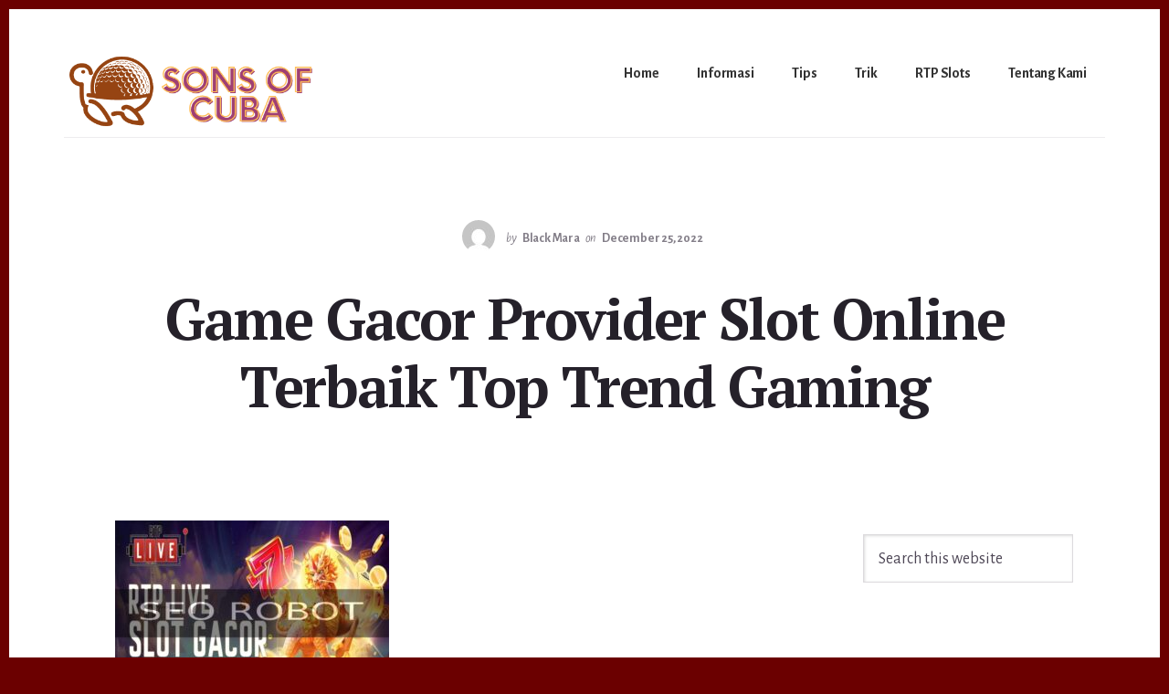

--- FILE ---
content_type: text/html; charset=UTF-8
request_url: https://www.sonsofcuba.com/game-gacor-provider-slot-online-terbaik-top-trend-gaming/rtp-live/
body_size: 10109
content:
<!DOCTYPE html>
<html lang="en-US">
<head >
<meta charset="UTF-8" />
<meta name="viewport" content="width=device-width, initial-scale=1" />
<title>Game Gacor Provider Slot Online Terbaik Top Trend Gaming</title>
<meta name='robots' content='max-image-preview:large' />
<link rel='dns-prefetch' href='//fonts.googleapis.com' />
<link rel='dns-prefetch' href='//code.ionicframework.com' />
<link rel="alternate" type="application/rss+xml" title="Sons Of Cuba &raquo; Feed" href="https://www.sonsofcuba.com/feed/" />
<link rel="alternate" type="application/rss+xml" title="Sons Of Cuba &raquo; Comments Feed" href="https://www.sonsofcuba.com/comments/feed/" />
<link rel="alternate" title="oEmbed (JSON)" type="application/json+oembed" href="https://www.sonsofcuba.com/wp-json/oembed/1.0/embed?url=https%3A%2F%2Fwww.sonsofcuba.com%2Fgame-gacor-provider-slot-online-terbaik-top-trend-gaming%2Frtp-live%2F" />
<link rel="alternate" title="oEmbed (XML)" type="text/xml+oembed" href="https://www.sonsofcuba.com/wp-json/oembed/1.0/embed?url=https%3A%2F%2Fwww.sonsofcuba.com%2Fgame-gacor-provider-slot-online-terbaik-top-trend-gaming%2Frtp-live%2F&#038;format=xml" />
<style id='wp-img-auto-sizes-contain-inline-css' type='text/css'>
img:is([sizes=auto i],[sizes^="auto," i]){contain-intrinsic-size:3000px 1500px}
/*# sourceURL=wp-img-auto-sizes-contain-inline-css */
</style>
<link rel='stylesheet' id='breakthrough-pro-css' href='https://www.sonsofcuba.com/wp-content/themes/breakthrough-pro/style.css?ver=1.1.0' type='text/css' media='all' />
<style id='breakthrough-pro-inline-css' type='text/css'>
.has-primary-color {
	color: #a80000 !important;
}

.has-primary-background-color {
	background-color: #a80000 !important;
}

.has-secondary-color {
	color: #d10e1b !important;
}

.has-secondary-background-color {
	background-color: #d10e1b !important;
}

.content .wp-block-button .wp-block-button__link:focus,
.content .wp-block-button .wp-block-button__link:hover {
	background-color: #a80000 !important;
	color: #fff;
}

.content .wp-block-button.is-style-outline .wp-block-button__link:focus,
.content .wp-block-button.is-style-outline .wp-block-button__link:hover {
	border-color: #a80000 !important;
	color: #a80000 !important;
}

.entry-content .wp-block-pullquote.is-style-solid-color {
	background-color: #a80000;
}


		.single .content .entry-content > p:first-of-type {
			font-size: 26px;
			font-size: 2.6rem;
			letter-spacing: -0.7px;
		}

		

		cite,
		h4,
		h5,
		p.entry-meta a,
		.entry-title a:focus,
		.entry-title a:hover,
		.footer-widgets .widget .widget-title,
		.genesis-nav-menu a:focus,
		.genesis-nav-menu a:hover,
		.genesis-nav-menu .current-menu-item > a,
		.genesis-nav-menu .sub-menu .current-menu-item > a:focus,
		.genesis-nav-menu .sub-menu .current-menu-item > a:hover,
		.genesis-responsive-menu .genesis-nav-menu a:focus,
		.genesis-responsive-menu .genesis-nav-menu a:hover,
		.menu-toggle:focus,
		.menu-toggle:hover,
		.nav-primary .genesis-nav-menu .sub-menu a:focus,
		.nav-primary .genesis-nav-menu .sub-menu a:hover,
		.nav-primary .genesis-nav-menu .sub-menu .current-menu-item > a,
		.nav-primary .genesis-nav-menu .sub-menu .current-menu-item > a:focus,
		.nav-primary .genesis-nav-menu .sub-menu .current-menu-item > a:hover,
		.portfolio .entry-header .entry-meta a,
		.sub-menu-toggle:focus,
		.sub-menu-toggle:hover,
		.widget-title {
			color: #a80000;
		}

		.sidebar .enews-widget,
		.sidebar .enews-widget .widget-title {
			color: #ffffff;
		}

		button,
		input[type="button"],
		input[type="reset"],
		input[type="submit"],
		.archive-pagination a:focus,
		.archive-pagination a:hover,
		.archive-pagination .active a,
		.button,
		.message.primary,
		.sidebar .widget.enews-widget {
			background-color: #a80000;
			color: #ffffff;
		}

		.message.primary a {
			color: #ffffff;
		}

		a.button:focus,
		a.button:hover,
		button:focus,
		button:hover,
		input:focus[type="button"],
		input:hover[type="button"],
		input:focus[type="reset"],
		input:hover[type="reset"],
		input:focus[type="submit"],
		input:hover[type="submit"],
		.button:focus,
		.button:hover {
			background-color: #bc1414;
			box-shadow: 0 2px 10px 0 rgba(168,0,0,0.3);
			color: #ffffff;
		}

		input:focus,
		textarea:focus {
			border-color: #a80000;
			box-shadow: 0 3px 7px 0 rgba(168,0,0,0.3);
			outline: none;
		}

		body,
		.pricing-table .featured {
			border-color: #a80000;
		}

		.nav-primary .genesis-nav-menu a:focus,
		.nav-primary .genesis-nav-menu a:hover,
		.nav-primary .genesis-nav-menu .current-menu-item > a {
			border-bottom-color: #a80000;
			color: #a80000;
		}

		input[type="button"].text,
		input[type="reset"].text,
		input[type="submit"].text {
			border-color: #a80000;
			color: #a80000;
		}

		

		a {
			color: #d10e1b;
		}

		a:focus,
		a:hover {
			color: #e5222f;
		}

		a.more-link,
		.view-all-portfolio a {
			border-color: #d10e1b;
			color: #d10e1b;
		}

		a.more-link:focus,
		a.more-link:hover,
		.view-all-portfolio a:focus,
		.view-all-portfolio a:hover  {
			border-color: #e5222f;
			color: #e5222f;
		}

		.button-hero,
		button.button-hero,
		button.primary,
		input[type="button"].button-hero,
		input[type="button"].primary,
		input[type="reset"].button-hero,
		input[type="reset"].primary,
		input[type="submit"].button-hero,
		input[type="submit"].primary,
		.button.button-hero,
		.button.primary,
		.enews-widget input[type="submit"],
		.message.secondary,
		.sidebar .enews-widget input[type="submit"] {
			background-color: #d10e1b;
			color: #ffffff;
		}

		.button.button-hero:focus,
		.button.button-hero:hover,
		button.button-hero:focus,
		button.button-hero:hover,
		button.primary:focus,
		button.primary:hover,
		input[type="button"].button-hero:focus,
		input[type="button"].button-hero:hover,
		input[type="button"].primary:focus,
		input[type="button"].primary:hover,
		input[type="reset"].button-hero:focus,
		input[type="reset"].button-hero:hover,
		input[type="reset"].primary:focus,
		input[type="reset"].primary:hover,
		input[type="submit"].button-hero:focus,
		input[type="submit"].button-hero:hover,
		input[type="submit"].primary:focus,
		input[type="submit"].primary:hover,
		.button.primary:focus,
		.button.primary:hover,
		.enews-widget input[type="submit"]:focus,
		.enews-widget input[type="submit"]:hover {
			background-color: #e5222f;
			box-shadow: 0 2px 10px 0 rgba(209,14,27,0.3);
			color: #ffffff;
		}

		a.button.text {
			background-color: #fff;
			border-bottom: 2px solid #d10e1b;
			color: #d10e1b;
		}

		a.button.text:focus,
		a.button.text:hover {
			background-color: #fff;
			border-bottom-color: #e5222f;
			color: #e5222f;
		}

		.message.secondary a {
			color: #ffffff;
		}

		
/*# sourceURL=breakthrough-pro-inline-css */
</style>
<style id='wp-emoji-styles-inline-css' type='text/css'>

	img.wp-smiley, img.emoji {
		display: inline !important;
		border: none !important;
		box-shadow: none !important;
		height: 1em !important;
		width: 1em !important;
		margin: 0 0.07em !important;
		vertical-align: -0.1em !important;
		background: none !important;
		padding: 0 !important;
	}
/*# sourceURL=wp-emoji-styles-inline-css */
</style>
<style id='wp-block-library-inline-css' type='text/css'>
:root{--wp-block-synced-color:#7a00df;--wp-block-synced-color--rgb:122,0,223;--wp-bound-block-color:var(--wp-block-synced-color);--wp-editor-canvas-background:#ddd;--wp-admin-theme-color:#007cba;--wp-admin-theme-color--rgb:0,124,186;--wp-admin-theme-color-darker-10:#006ba1;--wp-admin-theme-color-darker-10--rgb:0,107,160.5;--wp-admin-theme-color-darker-20:#005a87;--wp-admin-theme-color-darker-20--rgb:0,90,135;--wp-admin-border-width-focus:2px}@media (min-resolution:192dpi){:root{--wp-admin-border-width-focus:1.5px}}.wp-element-button{cursor:pointer}:root .has-very-light-gray-background-color{background-color:#eee}:root .has-very-dark-gray-background-color{background-color:#313131}:root .has-very-light-gray-color{color:#eee}:root .has-very-dark-gray-color{color:#313131}:root .has-vivid-green-cyan-to-vivid-cyan-blue-gradient-background{background:linear-gradient(135deg,#00d084,#0693e3)}:root .has-purple-crush-gradient-background{background:linear-gradient(135deg,#34e2e4,#4721fb 50%,#ab1dfe)}:root .has-hazy-dawn-gradient-background{background:linear-gradient(135deg,#faaca8,#dad0ec)}:root .has-subdued-olive-gradient-background{background:linear-gradient(135deg,#fafae1,#67a671)}:root .has-atomic-cream-gradient-background{background:linear-gradient(135deg,#fdd79a,#004a59)}:root .has-nightshade-gradient-background{background:linear-gradient(135deg,#330968,#31cdcf)}:root .has-midnight-gradient-background{background:linear-gradient(135deg,#020381,#2874fc)}:root{--wp--preset--font-size--normal:16px;--wp--preset--font-size--huge:42px}.has-regular-font-size{font-size:1em}.has-larger-font-size{font-size:2.625em}.has-normal-font-size{font-size:var(--wp--preset--font-size--normal)}.has-huge-font-size{font-size:var(--wp--preset--font-size--huge)}.has-text-align-center{text-align:center}.has-text-align-left{text-align:left}.has-text-align-right{text-align:right}.has-fit-text{white-space:nowrap!important}#end-resizable-editor-section{display:none}.aligncenter{clear:both}.items-justified-left{justify-content:flex-start}.items-justified-center{justify-content:center}.items-justified-right{justify-content:flex-end}.items-justified-space-between{justify-content:space-between}.screen-reader-text{border:0;clip-path:inset(50%);height:1px;margin:-1px;overflow:hidden;padding:0;position:absolute;width:1px;word-wrap:normal!important}.screen-reader-text:focus{background-color:#ddd;clip-path:none;color:#444;display:block;font-size:1em;height:auto;left:5px;line-height:normal;padding:15px 23px 14px;text-decoration:none;top:5px;width:auto;z-index:100000}html :where(.has-border-color){border-style:solid}html :where([style*=border-top-color]){border-top-style:solid}html :where([style*=border-right-color]){border-right-style:solid}html :where([style*=border-bottom-color]){border-bottom-style:solid}html :where([style*=border-left-color]){border-left-style:solid}html :where([style*=border-width]){border-style:solid}html :where([style*=border-top-width]){border-top-style:solid}html :where([style*=border-right-width]){border-right-style:solid}html :where([style*=border-bottom-width]){border-bottom-style:solid}html :where([style*=border-left-width]){border-left-style:solid}html :where(img[class*=wp-image-]){height:auto;max-width:100%}:where(figure){margin:0 0 1em}html :where(.is-position-sticky){--wp-admin--admin-bar--position-offset:var(--wp-admin--admin-bar--height,0px)}@media screen and (max-width:600px){html :where(.is-position-sticky){--wp-admin--admin-bar--position-offset:0px}}

/*# sourceURL=wp-block-library-inline-css */
</style><style id='global-styles-inline-css' type='text/css'>
:root{--wp--preset--aspect-ratio--square: 1;--wp--preset--aspect-ratio--4-3: 4/3;--wp--preset--aspect-ratio--3-4: 3/4;--wp--preset--aspect-ratio--3-2: 3/2;--wp--preset--aspect-ratio--2-3: 2/3;--wp--preset--aspect-ratio--16-9: 16/9;--wp--preset--aspect-ratio--9-16: 9/16;--wp--preset--color--black: #000000;--wp--preset--color--cyan-bluish-gray: #abb8c3;--wp--preset--color--white: #ffffff;--wp--preset--color--pale-pink: #f78da7;--wp--preset--color--vivid-red: #cf2e2e;--wp--preset--color--luminous-vivid-orange: #ff6900;--wp--preset--color--luminous-vivid-amber: #fcb900;--wp--preset--color--light-green-cyan: #7bdcb5;--wp--preset--color--vivid-green-cyan: #00d084;--wp--preset--color--pale-cyan-blue: #8ed1fc;--wp--preset--color--vivid-cyan-blue: #0693e3;--wp--preset--color--vivid-purple: #9b51e0;--wp--preset--color--primary: #a80000;--wp--preset--color--secondary: #d10e1b;--wp--preset--gradient--vivid-cyan-blue-to-vivid-purple: linear-gradient(135deg,rgb(6,147,227) 0%,rgb(155,81,224) 100%);--wp--preset--gradient--light-green-cyan-to-vivid-green-cyan: linear-gradient(135deg,rgb(122,220,180) 0%,rgb(0,208,130) 100%);--wp--preset--gradient--luminous-vivid-amber-to-luminous-vivid-orange: linear-gradient(135deg,rgb(252,185,0) 0%,rgb(255,105,0) 100%);--wp--preset--gradient--luminous-vivid-orange-to-vivid-red: linear-gradient(135deg,rgb(255,105,0) 0%,rgb(207,46,46) 100%);--wp--preset--gradient--very-light-gray-to-cyan-bluish-gray: linear-gradient(135deg,rgb(238,238,238) 0%,rgb(169,184,195) 100%);--wp--preset--gradient--cool-to-warm-spectrum: linear-gradient(135deg,rgb(74,234,220) 0%,rgb(151,120,209) 20%,rgb(207,42,186) 40%,rgb(238,44,130) 60%,rgb(251,105,98) 80%,rgb(254,248,76) 100%);--wp--preset--gradient--blush-light-purple: linear-gradient(135deg,rgb(255,206,236) 0%,rgb(152,150,240) 100%);--wp--preset--gradient--blush-bordeaux: linear-gradient(135deg,rgb(254,205,165) 0%,rgb(254,45,45) 50%,rgb(107,0,62) 100%);--wp--preset--gradient--luminous-dusk: linear-gradient(135deg,rgb(255,203,112) 0%,rgb(199,81,192) 50%,rgb(65,88,208) 100%);--wp--preset--gradient--pale-ocean: linear-gradient(135deg,rgb(255,245,203) 0%,rgb(182,227,212) 50%,rgb(51,167,181) 100%);--wp--preset--gradient--electric-grass: linear-gradient(135deg,rgb(202,248,128) 0%,rgb(113,206,126) 100%);--wp--preset--gradient--midnight: linear-gradient(135deg,rgb(2,3,129) 0%,rgb(40,116,252) 100%);--wp--preset--font-size--small: 16px;--wp--preset--font-size--medium: 20px;--wp--preset--font-size--large: 24px;--wp--preset--font-size--x-large: 42px;--wp--preset--font-size--normal: 20px;--wp--preset--font-size--larger: 28px;--wp--preset--spacing--20: 0.44rem;--wp--preset--spacing--30: 0.67rem;--wp--preset--spacing--40: 1rem;--wp--preset--spacing--50: 1.5rem;--wp--preset--spacing--60: 2.25rem;--wp--preset--spacing--70: 3.38rem;--wp--preset--spacing--80: 5.06rem;--wp--preset--shadow--natural: 6px 6px 9px rgba(0, 0, 0, 0.2);--wp--preset--shadow--deep: 12px 12px 50px rgba(0, 0, 0, 0.4);--wp--preset--shadow--sharp: 6px 6px 0px rgba(0, 0, 0, 0.2);--wp--preset--shadow--outlined: 6px 6px 0px -3px rgb(255, 255, 255), 6px 6px rgb(0, 0, 0);--wp--preset--shadow--crisp: 6px 6px 0px rgb(0, 0, 0);}:where(.is-layout-flex){gap: 0.5em;}:where(.is-layout-grid){gap: 0.5em;}body .is-layout-flex{display: flex;}.is-layout-flex{flex-wrap: wrap;align-items: center;}.is-layout-flex > :is(*, div){margin: 0;}body .is-layout-grid{display: grid;}.is-layout-grid > :is(*, div){margin: 0;}:where(.wp-block-columns.is-layout-flex){gap: 2em;}:where(.wp-block-columns.is-layout-grid){gap: 2em;}:where(.wp-block-post-template.is-layout-flex){gap: 1.25em;}:where(.wp-block-post-template.is-layout-grid){gap: 1.25em;}.has-black-color{color: var(--wp--preset--color--black) !important;}.has-cyan-bluish-gray-color{color: var(--wp--preset--color--cyan-bluish-gray) !important;}.has-white-color{color: var(--wp--preset--color--white) !important;}.has-pale-pink-color{color: var(--wp--preset--color--pale-pink) !important;}.has-vivid-red-color{color: var(--wp--preset--color--vivid-red) !important;}.has-luminous-vivid-orange-color{color: var(--wp--preset--color--luminous-vivid-orange) !important;}.has-luminous-vivid-amber-color{color: var(--wp--preset--color--luminous-vivid-amber) !important;}.has-light-green-cyan-color{color: var(--wp--preset--color--light-green-cyan) !important;}.has-vivid-green-cyan-color{color: var(--wp--preset--color--vivid-green-cyan) !important;}.has-pale-cyan-blue-color{color: var(--wp--preset--color--pale-cyan-blue) !important;}.has-vivid-cyan-blue-color{color: var(--wp--preset--color--vivid-cyan-blue) !important;}.has-vivid-purple-color{color: var(--wp--preset--color--vivid-purple) !important;}.has-black-background-color{background-color: var(--wp--preset--color--black) !important;}.has-cyan-bluish-gray-background-color{background-color: var(--wp--preset--color--cyan-bluish-gray) !important;}.has-white-background-color{background-color: var(--wp--preset--color--white) !important;}.has-pale-pink-background-color{background-color: var(--wp--preset--color--pale-pink) !important;}.has-vivid-red-background-color{background-color: var(--wp--preset--color--vivid-red) !important;}.has-luminous-vivid-orange-background-color{background-color: var(--wp--preset--color--luminous-vivid-orange) !important;}.has-luminous-vivid-amber-background-color{background-color: var(--wp--preset--color--luminous-vivid-amber) !important;}.has-light-green-cyan-background-color{background-color: var(--wp--preset--color--light-green-cyan) !important;}.has-vivid-green-cyan-background-color{background-color: var(--wp--preset--color--vivid-green-cyan) !important;}.has-pale-cyan-blue-background-color{background-color: var(--wp--preset--color--pale-cyan-blue) !important;}.has-vivid-cyan-blue-background-color{background-color: var(--wp--preset--color--vivid-cyan-blue) !important;}.has-vivid-purple-background-color{background-color: var(--wp--preset--color--vivid-purple) !important;}.has-black-border-color{border-color: var(--wp--preset--color--black) !important;}.has-cyan-bluish-gray-border-color{border-color: var(--wp--preset--color--cyan-bluish-gray) !important;}.has-white-border-color{border-color: var(--wp--preset--color--white) !important;}.has-pale-pink-border-color{border-color: var(--wp--preset--color--pale-pink) !important;}.has-vivid-red-border-color{border-color: var(--wp--preset--color--vivid-red) !important;}.has-luminous-vivid-orange-border-color{border-color: var(--wp--preset--color--luminous-vivid-orange) !important;}.has-luminous-vivid-amber-border-color{border-color: var(--wp--preset--color--luminous-vivid-amber) !important;}.has-light-green-cyan-border-color{border-color: var(--wp--preset--color--light-green-cyan) !important;}.has-vivid-green-cyan-border-color{border-color: var(--wp--preset--color--vivid-green-cyan) !important;}.has-pale-cyan-blue-border-color{border-color: var(--wp--preset--color--pale-cyan-blue) !important;}.has-vivid-cyan-blue-border-color{border-color: var(--wp--preset--color--vivid-cyan-blue) !important;}.has-vivid-purple-border-color{border-color: var(--wp--preset--color--vivid-purple) !important;}.has-vivid-cyan-blue-to-vivid-purple-gradient-background{background: var(--wp--preset--gradient--vivid-cyan-blue-to-vivid-purple) !important;}.has-light-green-cyan-to-vivid-green-cyan-gradient-background{background: var(--wp--preset--gradient--light-green-cyan-to-vivid-green-cyan) !important;}.has-luminous-vivid-amber-to-luminous-vivid-orange-gradient-background{background: var(--wp--preset--gradient--luminous-vivid-amber-to-luminous-vivid-orange) !important;}.has-luminous-vivid-orange-to-vivid-red-gradient-background{background: var(--wp--preset--gradient--luminous-vivid-orange-to-vivid-red) !important;}.has-very-light-gray-to-cyan-bluish-gray-gradient-background{background: var(--wp--preset--gradient--very-light-gray-to-cyan-bluish-gray) !important;}.has-cool-to-warm-spectrum-gradient-background{background: var(--wp--preset--gradient--cool-to-warm-spectrum) !important;}.has-blush-light-purple-gradient-background{background: var(--wp--preset--gradient--blush-light-purple) !important;}.has-blush-bordeaux-gradient-background{background: var(--wp--preset--gradient--blush-bordeaux) !important;}.has-luminous-dusk-gradient-background{background: var(--wp--preset--gradient--luminous-dusk) !important;}.has-pale-ocean-gradient-background{background: var(--wp--preset--gradient--pale-ocean) !important;}.has-electric-grass-gradient-background{background: var(--wp--preset--gradient--electric-grass) !important;}.has-midnight-gradient-background{background: var(--wp--preset--gradient--midnight) !important;}.has-small-font-size{font-size: var(--wp--preset--font-size--small) !important;}.has-medium-font-size{font-size: var(--wp--preset--font-size--medium) !important;}.has-large-font-size{font-size: var(--wp--preset--font-size--large) !important;}.has-x-large-font-size{font-size: var(--wp--preset--font-size--x-large) !important;}
/*# sourceURL=global-styles-inline-css */
</style>

<style id='classic-theme-styles-inline-css' type='text/css'>
/*! This file is auto-generated */
.wp-block-button__link{color:#fff;background-color:#32373c;border-radius:9999px;box-shadow:none;text-decoration:none;padding:calc(.667em + 2px) calc(1.333em + 2px);font-size:1.125em}.wp-block-file__button{background:#32373c;color:#fff;text-decoration:none}
/*# sourceURL=/wp-includes/css/classic-themes.min.css */
</style>
<link rel='stylesheet' id='contact-form-7-css' href='https://www.sonsofcuba.com/wp-content/plugins/contact-form-7/includes/css/styles.css?ver=6.1.4' type='text/css' media='all' />
<link rel='stylesheet' id='breakthrough-fonts-css' href='//fonts.googleapis.com/css?family=Alegreya+Sans%3A400%2C400i%2C700%7CPT+Serif%3A400%2C400i%2C700%2C700i&#038;ver=1.1.0' type='text/css' media='all' />
<link rel='stylesheet' id='ionicons-css' href='//code.ionicframework.com/ionicons/2.0.1/css/ionicons.min.css?ver=1.1.0' type='text/css' media='all' />
<link rel='stylesheet' id='breakthrough-pro-gutenberg-css' href='https://www.sonsofcuba.com/wp-content/themes/breakthrough-pro/lib/gutenberg/front-end.css?ver=1.1.0' type='text/css' media='all' />
<script type="text/javascript" src="https://www.sonsofcuba.com/wp-includes/js/jquery/jquery.min.js?ver=3.7.1" id="jquery-core-js"></script>
<script type="text/javascript" src="https://www.sonsofcuba.com/wp-includes/js/jquery/jquery-migrate.min.js?ver=3.4.1" id="jquery-migrate-js"></script>
<link rel="https://api.w.org/" href="https://www.sonsofcuba.com/wp-json/" /><link rel="alternate" title="JSON" type="application/json" href="https://www.sonsofcuba.com/wp-json/wp/v2/media/131" /><link rel="EditURI" type="application/rsd+xml" title="RSD" href="https://www.sonsofcuba.com/xmlrpc.php?rsd" />
<link rel='shortlink' href='https://www.sonsofcuba.com/?p=131' />
<link rel="pingback" href="https://www.sonsofcuba.com/xmlrpc.php" />
<style type="text/css" id="custom-background-css">
body.custom-background { background-color: #6b0000; }
</style>
	<link rel="icon" href="https://www.sonsofcuba.com/wp-content/uploads/2022/02/cropped-turtle-with-golf-ball-logo-1-32x32.png" sizes="32x32" />
<link rel="icon" href="https://www.sonsofcuba.com/wp-content/uploads/2022/02/cropped-turtle-with-golf-ball-logo-1-192x192.png" sizes="192x192" />
<link rel="apple-touch-icon" href="https://www.sonsofcuba.com/wp-content/uploads/2022/02/cropped-turtle-with-golf-ball-logo-1-180x180.png" />
<meta name="msapplication-TileImage" content="https://www.sonsofcuba.com/wp-content/uploads/2022/02/cropped-turtle-with-golf-ball-logo-1-270x270.png" />
		<style type="text/css" id="wp-custom-css">
			.front-page .site-inner {
	max-width: 1000px
}
.content {
	width: 640px
}		</style>
		</head>
<body class="attachment wp-singular attachment-template-default single single-attachment postid-131 attachmentid-131 attachment-jpeg custom-background wp-custom-logo wp-embed-responsive wp-theme-genesis wp-child-theme-breakthrough-pro header-full-width content-sidebar genesis-breadcrumbs-hidden" itemscope itemtype="https://schema.org/WebPage"><div class="site-container"><ul class="genesis-skip-link"><li><a href="#genesis-sidebar-primary" class="screen-reader-shortcut"> Skip to primary sidebar</a></li><li><a href="#breakthrough-page-title" class="screen-reader-shortcut"> Skip to content</a></li></ul><header class="site-header" itemscope itemtype="https://schema.org/WPHeader"><div class="wrap"><div class="title-area"><a href="https://www.sonsofcuba.com/" class="custom-logo-link" rel="home"><img width="500" height="134" src="https://www.sonsofcuba.com/wp-content/uploads/2022/02/cropped-turtle-with-golf-ball-logo.png" class="custom-logo" alt="Sons Of Cuba" decoding="async" srcset="https://www.sonsofcuba.com/wp-content/uploads/2022/02/cropped-turtle-with-golf-ball-logo.png 500w, https://www.sonsofcuba.com/wp-content/uploads/2022/02/cropped-turtle-with-golf-ball-logo-300x80.png 300w" sizes="(max-width: 500px) 100vw, 500px" /></a><p class="site-title" itemprop="headline"><a href="https://www.sonsofcuba.com/">Sons Of Cuba</a></p><p class="site-description" itemprop="description">Kriteria Situs Judi Online Rekomendasi Dunia 2022</p></div><nav class="nav-primary" aria-label="Main" itemscope itemtype="https://schema.org/SiteNavigationElement" id="genesis-nav-primary"><div class="wrap"><ul id="menu-m1" class="menu genesis-nav-menu menu-primary js-superfish"><li id="menu-item-25" class="menu-item menu-item-type-custom menu-item-object-custom menu-item-home menu-item-25"><a href="https://www.sonsofcuba.com/" itemprop="url"><span itemprop="name">Home</span></a></li>
<li id="menu-item-28" class="menu-item menu-item-type-post_type menu-item-object-page menu-item-has-children menu-item-28"><a href="https://www.sonsofcuba.com/informasi/" itemprop="url"><span itemprop="name">Informasi</span></a>
<ul class="sub-menu">
	<li id="menu-item-268" class="menu-item menu-item-type-taxonomy menu-item-object-category menu-item-268"><a href="https://www.sonsofcuba.com/category/slot-online/" itemprop="url"><span itemprop="name">Slot Online</span></a></li>
	<li id="menu-item-269" class="menu-item menu-item-type-taxonomy menu-item-object-category menu-item-269"><a href="https://www.sonsofcuba.com/category/live-casino/" itemprop="url"><span itemprop="name">Live Casino</span></a></li>
	<li id="menu-item-270" class="menu-item menu-item-type-taxonomy menu-item-object-category menu-item-270"><a href="https://www.sonsofcuba.com/category/bola/" itemprop="url"><span itemprop="name">Bola</span></a></li>
	<li id="menu-item-271" class="menu-item menu-item-type-taxonomy menu-item-object-category menu-item-271"><a href="https://www.sonsofcuba.com/category/togel/" itemprop="url"><span itemprop="name">Togel</span></a></li>
	<li id="menu-item-272" class="menu-item menu-item-type-taxonomy menu-item-object-category menu-item-272"><a href="https://www.sonsofcuba.com/category/poker/" itemprop="url"><span itemprop="name">Poker</span></a></li>
	<li id="menu-item-273" class="menu-item menu-item-type-taxonomy menu-item-object-category menu-item-273"><a href="https://www.sonsofcuba.com/category/fishing-games/" itemprop="url"><span itemprop="name">Fishing Games</span></a></li>
</ul>
</li>
<li id="menu-item-274" class="menu-item menu-item-type-taxonomy menu-item-object-category menu-item-274"><a href="https://www.sonsofcuba.com/category/tips/" itemprop="url"><span itemprop="name">Tips</span></a></li>
<li id="menu-item-275" class="menu-item menu-item-type-taxonomy menu-item-object-category menu-item-275"><a href="https://www.sonsofcuba.com/category/trik/" itemprop="url"><span itemprop="name">Trik</span></a></li>
<li id="menu-item-276" class="menu-item menu-item-type-taxonomy menu-item-object-category menu-item-276"><a href="https://www.sonsofcuba.com/category/rtp-slots/" itemprop="url"><span itemprop="name">RTP Slots</span></a></li>
<li id="menu-item-277" class="menu-item menu-item-type-post_type menu-item-object-page menu-item-277"><a href="https://www.sonsofcuba.com/tentang-kami/" itemprop="url"><span itemprop="name">Tentang Kami</span></a></li>
</ul></div></nav></div></header><div class="site-inner"><div class="breakthrough-page-title" id="breakthrough-page-title"><div class="wrap"><p class="entry-meta"><img alt='' src='https://secure.gravatar.com/avatar/23d200879bc03c904874159f8a5a4a6ae95becb1b94f7a8fdfa5e11555aa1c29?s=36&#038;d=mm&#038;r=g' srcset='https://secure.gravatar.com/avatar/23d200879bc03c904874159f8a5a4a6ae95becb1b94f7a8fdfa5e11555aa1c29?s=72&#038;d=mm&#038;r=g 2x' class='avatar avatar-36 photo' height='36' width='36' decoding='async'/><i class="byline">by</i> <span class="entry-author" itemprop="author" itemscope itemtype="https://schema.org/Person"><a href="https://www.sonsofcuba.com/author/seorobotx/" class="entry-author-link" rel="author" itemprop="url"><span class="entry-author-name" itemprop="name">Black Mara</span></a></span> <i>on</i> <time class="entry-time" itemprop="datePublished" datetime="2022-12-25T16:37:55+07:00">December 25, 2022</time>   </p><header class="entry-header"><h1 class="entry-title" itemprop="headline">Game Gacor Provider Slot Online Terbaik Top Trend Gaming</h1>
</header></div></div><div class="content-sidebar-wrap"><main class="content" id="genesis-content"><article class="post-131 attachment type-attachment status-inherit entry" aria-label="Game Gacor Provider Slot Online Terbaik Top Trend Gaming" itemref="breakthrough-page-title" itemscope itemtype="https://schema.org/CreativeWork"><div class="entry-content" itemprop="text"><p class="attachment"><a href='https://www.sonsofcuba.com/wp-content/uploads/2022/12/rtp-live.jpg'><img loading="lazy" decoding="async" width="300" height="200" src="https://www.sonsofcuba.com/wp-content/uploads/2022/12/rtp-live-300x200.jpg" class="attachment-medium size-medium" alt="Game Gacor Provider Slot Online Terbaik Top Trend Gaming" srcset="https://www.sonsofcuba.com/wp-content/uploads/2022/12/rtp-live-300x200.jpg 300w, https://www.sonsofcuba.com/wp-content/uploads/2022/12/rtp-live-1024x683.jpg 1024w, https://www.sonsofcuba.com/wp-content/uploads/2022/12/rtp-live-768x512.jpg 768w, https://www.sonsofcuba.com/wp-content/uploads/2022/12/rtp-live.jpg 1080w" sizes="auto, (max-width: 300px) 100vw, 300px" /></a></p>
</div><footer class="entry-footer"></footer></article></main><aside class="sidebar sidebar-primary widget-area" role="complementary" aria-label="Primary Sidebar" itemscope itemtype="https://schema.org/WPSideBar" id="genesis-sidebar-primary"><h2 class="genesis-sidebar-title screen-reader-text">Primary Sidebar</h2><section id="search-4" class="widget widget_search"><div class="widget-wrap"><form class="search-form" method="get" action="https://www.sonsofcuba.com/" role="search" itemprop="potentialAction" itemscope itemtype="https://schema.org/SearchAction"><label class="search-form-label screen-reader-text" for="searchform-1">Search this website</label><input class="search-form-input" type="search" name="s" id="searchform-1" placeholder="Search this website" itemprop="query-input"><input class="search-form-submit" type="submit" value="Search"><meta content="https://www.sonsofcuba.com/?s={s}" itemprop="target"></form></div></section>
<section id="custom_html-3" class="widget_text widget widget_custom_html"><div class="widget_text widget-wrap"><h3 class="widgettitle widget-title">Website Rekomendasi</h3>
<div class="textwidget custom-html-widget"><a href="https://www.martylog.com/">Mustang303</a>
<br>
<a href="https://drchristophermetzler.com/">Tesla338</a>
<br>
<a href="https://www.aneurist.org/">Dewa234</a>
<br>
<a href="https://camaro33.com/">Camaro33</a>
<br>
<a href="https://www.radiumtownpress.com/">Lexus888</a>
<br>
<a href="https://www.merchantsofair.com/">QQfullbet</a>
<br>
<a href="https://www.queyssac-les-vignes.org/">Jaguar33</a>
<br></div></div></section>
<section id="custom_html-5" class="widget_text widget widget_custom_html"><div class="widget_text widget-wrap"><h3 class="widgettitle widget-title">Website Rekomendasi</h3>
<div class="textwidget custom-html-widget"><a href="https://www.lincolnportrait.com">slot gacor terbaru</a>
<br>
<a href="https://www.dewa234slot.com">judi slot online</a>
<br>
<a href="https://www.cobra33.co/">mpo slot</a>
<br>
<a href="https://golfe-annonces.com/">slot online</a>
<br>
<a href="https://villalangka.com/">situs slot</a>
<br>
<a href="https://www.ecarediary.com">bandar slot gacor</a>
<br></div></div></section>

		<section id="recent-posts-2" class="widget widget_recent_entries"><div class="widget-wrap">
		<h3 class="widgettitle widget-title">Recent Posts</h3>

		<ul>
											<li>
					<a href="https://www.sonsofcuba.com/bocoran-game-slot-dadu-online/">Bocoran Game Slot Dadu Online Gampang Menang</a>
									</li>
											<li>
					<a href="https://www.sonsofcuba.com/prize-hk-pools-togel-game-online/">Prize HK Pools Tercepat Buat Semua Jenis Togel Game Online</a>
									</li>
											<li>
					<a href="https://www.sonsofcuba.com/langkah-mendapatkan-maxwin-slot/">Langkah Mendapatkan Maxwin dengan Memanfaatkan RTP di Daftar Link Situs Slot Gacor</a>
									</li>
											<li>
					<a href="https://www.sonsofcuba.com/fitur-cascading-reels-slot-terbaik/">Cara Memilih Mesin Slot Terbaik dengan Fitur Cascading Reels</a>
									</li>
											<li>
					<a href="https://www.sonsofcuba.com/situs-slot-triple-fields-of-luck/">Review Jackpot Progresif Triple Fields of Luck di Situs Slot Game Online Gacor</a>
									</li>
					</ul>

		</div></section>
<section id="categories-2" class="widget widget_categories"><div class="widget-wrap"><h3 class="widgettitle widget-title">Categories</h3>

			<ul>
					<li class="cat-item cat-item-4"><a href="https://www.sonsofcuba.com/category/blog/">Blog</a>
</li>
	<li class="cat-item cat-item-5"><a href="https://www.sonsofcuba.com/category/bola/">Bola</a>
</li>
	<li class="cat-item cat-item-6"><a href="https://www.sonsofcuba.com/category/informasi/">Informasi</a>
</li>
	<li class="cat-item cat-item-7"><a href="https://www.sonsofcuba.com/category/live-casino/">Live Casino</a>
</li>
	<li class="cat-item cat-item-13"><a href="https://www.sonsofcuba.com/category/rtp-slots/">RTP Slots</a>
</li>
	<li class="cat-item cat-item-3"><a href="https://www.sonsofcuba.com/category/slot-online/">Slot Online</a>
</li>
	<li class="cat-item cat-item-11"><a href="https://www.sonsofcuba.com/category/tips/">Tips</a>
</li>
	<li class="cat-item cat-item-12"><a href="https://www.sonsofcuba.com/category/trik/">Trik</a>
</li>
			</ul>

			</div></section>
<section id="archives-2" class="widget widget_archive"><div class="widget-wrap"><h3 class="widgettitle widget-title">Archives</h3>

			<ul>
					<li><a href='https://www.sonsofcuba.com/2025/11/'>November 2025</a></li>
	<li><a href='https://www.sonsofcuba.com/2025/10/'>October 2025</a></li>
	<li><a href='https://www.sonsofcuba.com/2025/09/'>September 2025</a></li>
	<li><a href='https://www.sonsofcuba.com/2025/08/'>August 2025</a></li>
	<li><a href='https://www.sonsofcuba.com/2025/07/'>July 2025</a></li>
	<li><a href='https://www.sonsofcuba.com/2025/06/'>June 2025</a></li>
	<li><a href='https://www.sonsofcuba.com/2025/05/'>May 2025</a></li>
	<li><a href='https://www.sonsofcuba.com/2025/04/'>April 2025</a></li>
	<li><a href='https://www.sonsofcuba.com/2025/03/'>March 2025</a></li>
	<li><a href='https://www.sonsofcuba.com/2025/01/'>January 2025</a></li>
	<li><a href='https://www.sonsofcuba.com/2024/12/'>December 2024</a></li>
	<li><a href='https://www.sonsofcuba.com/2024/11/'>November 2024</a></li>
	<li><a href='https://www.sonsofcuba.com/2024/10/'>October 2024</a></li>
	<li><a href='https://www.sonsofcuba.com/2024/09/'>September 2024</a></li>
	<li><a href='https://www.sonsofcuba.com/2024/08/'>August 2024</a></li>
	<li><a href='https://www.sonsofcuba.com/2024/07/'>July 2024</a></li>
	<li><a href='https://www.sonsofcuba.com/2024/06/'>June 2024</a></li>
	<li><a href='https://www.sonsofcuba.com/2024/05/'>May 2024</a></li>
	<li><a href='https://www.sonsofcuba.com/2024/04/'>April 2024</a></li>
	<li><a href='https://www.sonsofcuba.com/2024/03/'>March 2024</a></li>
	<li><a href='https://www.sonsofcuba.com/2024/02/'>February 2024</a></li>
	<li><a href='https://www.sonsofcuba.com/2024/01/'>January 2024</a></li>
	<li><a href='https://www.sonsofcuba.com/2023/12/'>December 2023</a></li>
	<li><a href='https://www.sonsofcuba.com/2023/11/'>November 2023</a></li>
	<li><a href='https://www.sonsofcuba.com/2023/10/'>October 2023</a></li>
	<li><a href='https://www.sonsofcuba.com/2023/09/'>September 2023</a></li>
	<li><a href='https://www.sonsofcuba.com/2023/07/'>July 2023</a></li>
	<li><a href='https://www.sonsofcuba.com/2023/04/'>April 2023</a></li>
	<li><a href='https://www.sonsofcuba.com/2023/03/'>March 2023</a></li>
	<li><a href='https://www.sonsofcuba.com/2022/12/'>December 2022</a></li>
	<li><a href='https://www.sonsofcuba.com/2022/11/'>November 2022</a></li>
	<li><a href='https://www.sonsofcuba.com/2022/09/'>September 2022</a></li>
	<li><a href='https://www.sonsofcuba.com/2022/08/'>August 2022</a></li>
	<li><a href='https://www.sonsofcuba.com/2022/07/'>July 2022</a></li>
	<li><a href='https://www.sonsofcuba.com/2022/04/'>April 2022</a></li>
	<li><a href='https://www.sonsofcuba.com/2022/03/'>March 2022</a></li>
	<li><a href='https://www.sonsofcuba.com/2022/02/'>February 2022</a></li>
	<li><a href='https://www.sonsofcuba.com/2022/01/'>January 2022</a></li>
	<li><a href='https://www.sonsofcuba.com/2021/11/'>November 2021</a></li>
	<li><a href='https://www.sonsofcuba.com/2021/10/'>October 2021</a></li>
			</ul>

			</div></section>
</aside></div></div><footer class="site-footer" itemscope itemtype="https://schema.org/WPFooter"><div class="wrap"><p>Sons Of Cuba @2022</p></div></footer></div><script type="speculationrules">
{"prefetch":[{"source":"document","where":{"and":[{"href_matches":"/*"},{"not":{"href_matches":["/wp-*.php","/wp-admin/*","/wp-content/uploads/*","/wp-content/*","/wp-content/plugins/*","/wp-content/themes/breakthrough-pro/*","/wp-content/themes/genesis/*","/*\\?(.+)"]}},{"not":{"selector_matches":"a[rel~=\"nofollow\"]"}},{"not":{"selector_matches":".no-prefetch, .no-prefetch a"}}]},"eagerness":"conservative"}]}
</script>
<svg aria-hidden="true" style="width: 0; height: 0; display:block;">
			<filter id="breakthrough-overlay">
				<feColorMatrix
				type="matrix"
				values="0.958824 0 0 0 0
					0 0.300000 0 0 0
					0 0 0.300000 0 0
					0 0 0 .9 0 "></feColorMatrix>
			</filter>
		</svg><script type="text/javascript" src="https://www.sonsofcuba.com/wp-includes/js/dist/hooks.min.js?ver=dd5603f07f9220ed27f1" id="wp-hooks-js"></script>
<script type="text/javascript" src="https://www.sonsofcuba.com/wp-includes/js/dist/i18n.min.js?ver=c26c3dc7bed366793375" id="wp-i18n-js"></script>
<script type="text/javascript" id="wp-i18n-js-after">
/* <![CDATA[ */
wp.i18n.setLocaleData( { 'text direction\u0004ltr': [ 'ltr' ] } );
//# sourceURL=wp-i18n-js-after
/* ]]> */
</script>
<script type="text/javascript" src="https://www.sonsofcuba.com/wp-content/plugins/contact-form-7/includes/swv/js/index.js?ver=6.1.4" id="swv-js"></script>
<script type="text/javascript" id="contact-form-7-js-before">
/* <![CDATA[ */
var wpcf7 = {
    "api": {
        "root": "https:\/\/www.sonsofcuba.com\/wp-json\/",
        "namespace": "contact-form-7\/v1"
    },
    "cached": 1
};
//# sourceURL=contact-form-7-js-before
/* ]]> */
</script>
<script type="text/javascript" src="https://www.sonsofcuba.com/wp-content/plugins/contact-form-7/includes/js/index.js?ver=6.1.4" id="contact-form-7-js"></script>
<script type="text/javascript" src="https://www.sonsofcuba.com/wp-includes/js/hoverIntent.min.js?ver=1.10.2" id="hoverIntent-js"></script>
<script type="text/javascript" src="https://www.sonsofcuba.com/wp-content/themes/genesis/lib/js/menu/superfish.min.js?ver=1.7.10" id="superfish-js"></script>
<script type="text/javascript" src="https://www.sonsofcuba.com/wp-content/themes/genesis/lib/js/menu/superfish.args.min.js?ver=3.6.1" id="superfish-args-js"></script>
<script type="text/javascript" src="https://www.sonsofcuba.com/wp-content/themes/genesis/lib/js/skip-links.min.js?ver=3.6.1" id="skip-links-js"></script>
<script type="text/javascript" id="breakthrough-responsive-menu-js-extra">
/* <![CDATA[ */
var genesis_responsive_menu = {"mainMenu":"Menu","menuIconClass":"ionicons-before ion-ios-drag","subMenu":"Submenu","subMenuIconClass":"ionicons-before ion-ios-arrow-down","menuClasses":{"others":[".nav-primary"]}};
//# sourceURL=breakthrough-responsive-menu-js-extra
/* ]]> */
</script>
<script type="text/javascript" src="https://www.sonsofcuba.com/wp-content/themes/breakthrough-pro/js/responsive-menus.min.js?ver=1.1.0" id="breakthrough-responsive-menu-js"></script>
<script type="text/javascript" src="https://www.sonsofcuba.com/wp-content/themes/breakthrough-pro/js/jquery.matchHeight.min.js?ver=1.1.0" id="breakthrough-match-height-js"></script>
<script type="text/javascript" id="breakthrough-match-height-js-after">
/* <![CDATA[ */
jQuery(document).ready( function() { jQuery( '.half-width-entries .content .entry, .flexible-widgets .entry, .pricing-table > div' ).matchHeight(); });
//# sourceURL=breakthrough-match-height-js-after
/* ]]> */
</script>
<script id="wp-emoji-settings" type="application/json">
{"baseUrl":"https://s.w.org/images/core/emoji/17.0.2/72x72/","ext":".png","svgUrl":"https://s.w.org/images/core/emoji/17.0.2/svg/","svgExt":".svg","source":{"concatemoji":"https://www.sonsofcuba.com/wp-includes/js/wp-emoji-release.min.js?ver=6.9"}}
</script>
<script type="module">
/* <![CDATA[ */
/*! This file is auto-generated */
const a=JSON.parse(document.getElementById("wp-emoji-settings").textContent),o=(window._wpemojiSettings=a,"wpEmojiSettingsSupports"),s=["flag","emoji"];function i(e){try{var t={supportTests:e,timestamp:(new Date).valueOf()};sessionStorage.setItem(o,JSON.stringify(t))}catch(e){}}function c(e,t,n){e.clearRect(0,0,e.canvas.width,e.canvas.height),e.fillText(t,0,0);t=new Uint32Array(e.getImageData(0,0,e.canvas.width,e.canvas.height).data);e.clearRect(0,0,e.canvas.width,e.canvas.height),e.fillText(n,0,0);const a=new Uint32Array(e.getImageData(0,0,e.canvas.width,e.canvas.height).data);return t.every((e,t)=>e===a[t])}function p(e,t){e.clearRect(0,0,e.canvas.width,e.canvas.height),e.fillText(t,0,0);var n=e.getImageData(16,16,1,1);for(let e=0;e<n.data.length;e++)if(0!==n.data[e])return!1;return!0}function u(e,t,n,a){switch(t){case"flag":return n(e,"\ud83c\udff3\ufe0f\u200d\u26a7\ufe0f","\ud83c\udff3\ufe0f\u200b\u26a7\ufe0f")?!1:!n(e,"\ud83c\udde8\ud83c\uddf6","\ud83c\udde8\u200b\ud83c\uddf6")&&!n(e,"\ud83c\udff4\udb40\udc67\udb40\udc62\udb40\udc65\udb40\udc6e\udb40\udc67\udb40\udc7f","\ud83c\udff4\u200b\udb40\udc67\u200b\udb40\udc62\u200b\udb40\udc65\u200b\udb40\udc6e\u200b\udb40\udc67\u200b\udb40\udc7f");case"emoji":return!a(e,"\ud83e\u1fac8")}return!1}function f(e,t,n,a){let r;const o=(r="undefined"!=typeof WorkerGlobalScope&&self instanceof WorkerGlobalScope?new OffscreenCanvas(300,150):document.createElement("canvas")).getContext("2d",{willReadFrequently:!0}),s=(o.textBaseline="top",o.font="600 32px Arial",{});return e.forEach(e=>{s[e]=t(o,e,n,a)}),s}function r(e){var t=document.createElement("script");t.src=e,t.defer=!0,document.head.appendChild(t)}a.supports={everything:!0,everythingExceptFlag:!0},new Promise(t=>{let n=function(){try{var e=JSON.parse(sessionStorage.getItem(o));if("object"==typeof e&&"number"==typeof e.timestamp&&(new Date).valueOf()<e.timestamp+604800&&"object"==typeof e.supportTests)return e.supportTests}catch(e){}return null}();if(!n){if("undefined"!=typeof Worker&&"undefined"!=typeof OffscreenCanvas&&"undefined"!=typeof URL&&URL.createObjectURL&&"undefined"!=typeof Blob)try{var e="postMessage("+f.toString()+"("+[JSON.stringify(s),u.toString(),c.toString(),p.toString()].join(",")+"));",a=new Blob([e],{type:"text/javascript"});const r=new Worker(URL.createObjectURL(a),{name:"wpTestEmojiSupports"});return void(r.onmessage=e=>{i(n=e.data),r.terminate(),t(n)})}catch(e){}i(n=f(s,u,c,p))}t(n)}).then(e=>{for(const n in e)a.supports[n]=e[n],a.supports.everything=a.supports.everything&&a.supports[n],"flag"!==n&&(a.supports.everythingExceptFlag=a.supports.everythingExceptFlag&&a.supports[n]);var t;a.supports.everythingExceptFlag=a.supports.everythingExceptFlag&&!a.supports.flag,a.supports.everything||((t=a.source||{}).concatemoji?r(t.concatemoji):t.wpemoji&&t.twemoji&&(r(t.twemoji),r(t.wpemoji)))});
//# sourceURL=https://www.sonsofcuba.com/wp-includes/js/wp-emoji-loader.min.js
/* ]]> */
</script>
<script defer src="https://static.cloudflareinsights.com/beacon.min.js/vcd15cbe7772f49c399c6a5babf22c1241717689176015" integrity="sha512-ZpsOmlRQV6y907TI0dKBHq9Md29nnaEIPlkf84rnaERnq6zvWvPUqr2ft8M1aS28oN72PdrCzSjY4U6VaAw1EQ==" data-cf-beacon='{"version":"2024.11.0","token":"3540673ca24a4ee09d1a3e3d89431771","r":1,"server_timing":{"name":{"cfCacheStatus":true,"cfEdge":true,"cfExtPri":true,"cfL4":true,"cfOrigin":true,"cfSpeedBrain":true},"location_startswith":null}}' crossorigin="anonymous"></script>
</body></html>
